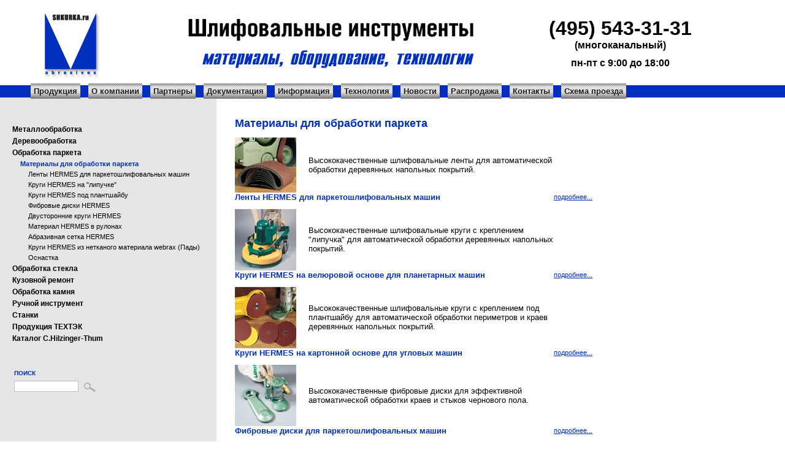

--- FILE ---
content_type: text/html; charset=windows-1251
request_url: http://www.shkurka.ru/?action=page&id=497
body_size: 3200
content:
													<!DOCTYPE HTML PUBLIC "-//W3C//DTD HTML 4.01 Transitional//EN">

<html>
<head>
	<title>Материалы для обработки паркета - Шлифовальные инструменты - материалы, оборудование, технологии</title>
	<meta name="Description" content="Официальный сайт ООО Шлифовальные инструменты">
	<meta name="Keywords" content="шкурки">
	<meta http-equiv="Content-Type" content="text/html; charset=windows-1251">
	<link href="styles.css" rel="stylesheet" type="text/css">
</head>

<!-- Made in EFACTORY.ru 2007 -->

<body bgcolor="#FFFFFF" text="#000000" link="#0000FF" leftmargin="0" topmargin="0" rightmargin="0" bottommargin="0" marginwidth="0">

<table width="100%" border="0" cellspacing="0" cellpadding="0">
<tr>
	<td>
<!-- block -->

<table width="100%" height="139" border="0" cellpadding="0" cellspacing="0">
	<tr>
		<td width="67" height="139"><img src="images/shim.gif" alt="" width="67" height="139" border="0"></td>
		<td width="99" height="139"><a href="index.php"><img src="images/top_02.gif" alt="shkurki" width="99" height="139" border="0"></a></td>
		<td width="45" height="139"><img src="images/shim.gif" alt="" width="45" height="139" border="0"></td>
		<td width="582" height="139"><img src="images/top_04.gif" alt="" width="582" height="139" border="0"></td>
		<td align="center"><FONT face=Arial size=3><STRONG>
<P align=center><FONT size=2> <BR></FONT><FONT size=1><BR></FONT><FONT size=6>(495) 543-31-31<BR></FONT>(многоканальный)<BR><FONT size=1> </FONT><BR>пн-пт с 9:00 до 18:00</STRONG></FONT></P>&nbsp;<br><img src="images/shim.gif" alt="" width="120" height="1" border="0"></td>
		<td width="50" height="139"><img src="images/shim.gif" alt="" width="50" height="139" border="0"></td>
	</tr>
</table>

<!-- block end -->
	</td>
</tr>
<tr>
	<td>
<!-- block -->

<table width="100%" border="0" cellspacing="0" cellpadding="0" bgcolor="#002EBD">
<tr>
	<td width="50"><img src="images/shim.gif" alt="" width="49" height="1" border="0"></td>
	<td height="20">
<a href="?action=page&id=11" class="topmenu">Продукция</a>

<a href="?action=page&id=561" class="topmenu">О компании</a>

<a href="?action=page&id=562" class="topmenu">Партнеры</a>

<a href="?action=page&id=415" class="topmenu">Документация</a>

<a href="?action=page&id=414" class="topmenu">Информация</a>

<a href="?action=page&id=616" class="topmenu">Технология</a>

<a href="?action=news&id=259" class="topmenu">Новости</a>

<a href="?action=page&id=527" class="topmenu">Распродажа</a>

<a href="?action=page&id=17" class="topmenu">Контакты</a>

<a href="?action=page&id=563" class="topmenu">Схема проезда</a>
</td>
</tr>
</table>

<!-- block end -->
	</td>
</tr>
<tr>
	<td>
<!-- block -->

<table width="100%" border="0" cellspacing="0" cellpadding="0">
<tr>
	<td width="20" bgcolor="#E5E5E5"><img src="images/shim.gif" alt="" width="20" height="1" border="0"></td>
	<td width="300" valign="top" bgcolor="#E5E5E5"><img src="images/shim.gif" alt="" width="300" height="45" border="0"><br>
	
<a href="?action=page&id=182" class="left">Металлообработка</a>
<img src="images/shim.gif" alt="" width="300" height="5" border="0"><br>
<div class="left"></div>

<a href="?action=page&id=73" class="left">Деревообработка</a>
<img src="images/shim.gif" alt="" width="300" height="5" border="0"><br>
<div class="left"></div>

<a href="?action=page&id=183" class="left">Обработка паркета</a>
<img src="images/shim.gif" alt="" width="300" height="5" border="0"><br>
<div class="left">
<a href="?action=page&id=497" class="left">Материалы для обработки паркета</a>
<img src="images/shim.gif" alt="" width="300" height="5" border="0"><br>
<div class="left">
<a href="?action=page&id=498" class="left">Ленты HERMES для паркетошлифовальных машин</a>
<img src="images/shim.gif" alt="" width="300" height="5" border="0"><br>
<div class="left"></div>

<a href="?action=page&id=500" class="left">Круги HERMES на "липучке"</a>
<img src="images/shim.gif" alt="" width="300" height="5" border="0"><br>
<div class="left"></div>

<a href="?action=page&id=502" class="left">Круги HERMES под плантшайбу</a>
<img src="images/shim.gif" alt="" width="300" height="5" border="0"><br>
<div class="left"></div>

<a href="?action=page&id=508" class="left">Фибровые диски HERMES</a>
<img src="images/shim.gif" alt="" width="300" height="5" border="0"><br>
<div class="left"></div>

<a href="?action=page&id=504" class="left">Двусторонние круги HERMES</a>
<img src="images/shim.gif" alt="" width="300" height="5" border="0"><br>
<div class="left"></div>

<a href="?action=page&id=505" class="left">Материал HERMES в рулонах</a>
<img src="images/shim.gif" alt="" width="300" height="5" border="0"><br>
<div class="left"></div>

<a href="?action=page&id=506" class="left">Абразивная сетка HERMES</a>
<img src="images/shim.gif" alt="" width="300" height="5" border="0"><br>
<div class="left"></div>

<a href="?action=page&id=507" class="left">Круги HERMES из нетканого материала webrax (Пады)</a>
<img src="images/shim.gif" alt="" width="300" height="5" border="0"><br>
<div class="left"></div>

<a href="?action=page&id=509" class="left">Оснастка</a>
<img src="images/shim.gif" alt="" width="300" height="5" border="0"><br>
<div class="left"></div>
</div>
</div>

<a href="?action=page&id=345" class="left">Обработка стекла</a>
<img src="images/shim.gif" alt="" width="300" height="5" border="0"><br>
<div class="left"></div>

<a href="?action=page&id=109" class="left">Кузовной ремонт</a>
<img src="images/shim.gif" alt="" width="300" height="5" border="0"><br>
<div class="left"></div>

<a href="?action=page&id=470" class="left">Обработка камня</a>
<img src="images/shim.gif" alt="" width="300" height="5" border="0"><br>
<div class="left"></div>

<a href="?action=page&id=184" class="left">Ручной инструмент</a>
<img src="images/shim.gif" alt="" width="300" height="5" border="0"><br>
<div class="left"></div>

<a href="?action=page&id=545" class="left">Станки</a>
<img src="images/shim.gif" alt="" width="300" height="5" border="0"><br>
<div class="left"></div>

<a href="?action=page&id=897" class="left">Продукция ТЕХТЭК</a>
<img src="images/shim.gif" alt="" width="300" height="5" border="0"><br>
<div class="left"></div>

<a href="?action=page&id=406" class="left">Каталог C.Hilzinger-Thum</a>
<img src="images/shim.gif" alt="" width="300" height="5" border="0"><br>
<div class="left"></div>
<br><br><br>
		<form name="f1" id="f1">
		<table width="135" border="0" cellspacing="0" cellpadding="3">
			<tr>
				<td colspan="2" class="search">ПОИСК</td>
			</tr>
			<tr>
				<td><input name="search" type="text" class="form_s"></td>
				<td width="24"><a href="#" onclick="f1.submit(); return false;"><img src="images/search.gif" alt="" width="24" height="21" border="0"></a></td>
			</tr>
		</table>
		</form>
	<br><br></td>
	<td width="20" bgcolor="#E5E5E5"><img src="images/shim.gif" alt="" width="20" height="1" border="0"></td>
	<td width="30"><img src="images/shim.gif" alt="" width="30" height="1" border="0"></td>
	<td valign="top"><img src="images/shim.gif" alt="" width="1" height="20" border="0"><br>
	<h1>Материалы для обработки паркета</h1> <TABLE id=table5 cellSpacing=0 cellPadding=0 width=600 border=0>
<TBODY>
<TR>
<TD vAlign=top align=left width=100><A href="http://shkurka.ru/index.php?action=page&amp;id=498"><IMG height=90 alt="" hspace=0 src="http://shkurka.ru/UserFiles/parket/458687.jpg" width=100 border=0></A></TD>
<TD width=20>&nbsp;</TD>
<TD width=400><FONT size=2>Высококачественные шлифовальные ленты для автоматической обработки&nbsp;деревянных напольных покрытий.</FONT></TD>
<TD width=80>&nbsp;</TD></TR>
<TR>
<TD width=500 colSpan=3>
<P align=left><A class=menu href="http://shkurka.ru/index.php?action=page&amp;id=498">Ленты HERMES для паркетошлифовальных машин</A></P></TD>
<TD width=80>
<P align=left><A href="http://shkurka.ru/index.php?action=page&amp;id=498">подробнее...</A></P></TD></TR></TBODY></TABLE><BR>
<TABLE id=table5 cellSpacing=0 cellPadding=0 width=600 border=0>
<TBODY>
<TR>
<TD vAlign=top align=left width=100><A href="http://shkurka.ru/index.php?action=page&amp;id=500"><IMG alt="" src="http://shkurka.ru/UserFiles/parket/Trio_p.jpg" width=100 border=0></A></TD>
<TD width=20>&nbsp;</TD>
<TD width=400><FONT size=2>Высококачественные шлифовальные круги с креплением "липучка" для автоматической обработки&nbsp;деревянных напольных покрытий.</FONT></TD>
<TD width=80>&nbsp;</TD></TR>
<TR>
<TD width=500 colSpan=3>
<P align=left><A class=menu href="http://shkurka.ru/index.php?action=page&amp;id=500">Круги HERMES на велюровой основе для планетарных машин</A></P></TD>
<TD width=80>
<P align=left><A href="http://shkurka.ru/index.php?action=page&amp;id=500">подробнее...</A></P></TD></TR></TBODY></TABLE><BR>
<TABLE id=table5 cellSpacing=0 cellPadding=0 width=600 border=0>
<TBODY>
<TR>
<TD vAlign=top align=left width=100><A href="http://shkurka.ru/index.php?action=page&amp;id=502"><IMG height=100 alt="" hspace=0 src="http://shkurka.ru/UserFiles/parket/kr458.jpg" width=100 border=0></A></TD>
<TD width=20>&nbsp;</TD>
<TD width=400><FONT size=2>Высококачественные шлифовальные круги с креплением под плантшайбу&nbsp;для автоматической обработки периметров и краев деревянных&nbsp;напольных покрытий.</FONT></TD>
<TD width=80>&nbsp;</TD></TR>
<TR>
<TD width=500 colSpan=3>
<P align=left><A class=menu href="http://shkurka.ru/index.php?action=page&amp;id=502">Круги HERMES на картонной основе для угловых машин</A></P></TD>
<TD width=80>
<P align=left><A href="http://shkurka.ru/index.php?action=page&amp;id=502">подробнее...</A></P></TD></TR></TBODY></TABLE><BR>
<TABLE id=table5 cellSpacing=0 cellPadding=0 width=600 border=0>
<TBODY>
<TR>
<TD vAlign=top align=left width=100><A href="http://shkurka.ru/index.php?action=page&amp;id=508"><IMG height=100 alt="" hspace=0 src="http://shkurka.ru/UserFiles/parket/Elan_p.jpg" width=100 border=0></A></TD>
<TD width=20>&nbsp;</TD>
<TD width=400><FONT size=2>Высококачественные фибровые диски для эффективной автоматической обработки краев и&nbsp;стыков чернового пола.</FONT></TD>
<TD width=80>&nbsp;</TD></TR>
<TR>
<TD width=500 colSpan=3>
<P align=left><A class=menu href="http://shkurka.ru/index.php?action=page&amp;id=508">Фибровые диски для паркетошлифовальных машин</A></P></TD>
<TD width=80>
<P align=left><A href="http://shkurka.ru/index.php?action=page&amp;id=508">подробнее...</A></P></TD></TR></TBODY></TABLE><BR>
<TABLE id=table5 cellSpacing=0 cellPadding=0 width=600 border=0>
<TBODY>
<TR>
<TD vAlign=top align=left width=100><A href="http://shkurka.ru/index.php?action=page&amp;id=504"><IMG height=100 alt="" hspace=0 src="http://shkurka.ru/UserFiles/parket/Columbus_p.jpg" width=100 border=0></A></TD>
<TD width=20>&nbsp;</TD>
<TD width=400><FONT size=2>Высококачественные шлифовальные&nbsp;круги для эффективной&nbsp;автоматической обработки деревянных напольных покрытий, шлифовки бетонной стяжки.</FONT></TD>
<TD width=80>&nbsp;</TD></TR>
<TR>
<TD width=500 colSpan=3>
<P align=left><A class=menu href="http://shkurka.ru/index.php?action=page&amp;id=504">Двусторонние круги HERMES для однодисковых машин</A></P></TD>
<TD width=80>
<P align=left><A href="http://shkurka.ru/index.php?action=page&amp;id=504">подробнее...</A></P></TD></TR></TBODY></TABLE><BR>
<TABLE id=table5 cellSpacing=0 cellPadding=0 width=600 border=0>
<TBODY>
<TR>
<TD vAlign=top align=left width=100><A href="http://shkurka.ru/index.php?action=page&amp;id=505"><IMG height=100 alt="" hspace=0 src="http://shkurka.ru/UserFiles/parket/rollen.jpg" width=100 border=0></A></TD>
<TD width=20>&nbsp;</TD>
<TD width=400><FONT size=2>Высококачественные шлифовальные материалы в рулонах для экономичной и эффективной обработки&nbsp;напольных покрытий.</FONT></TD>
<TD width=80>&nbsp;</TD></TR>
<TR>
<TD width=500 colSpan=3>
<P align=left><A class=menu href="http://shkurka.ru/index.php?action=page&amp;id=505">Материал а рулонах&nbsp;HERMES для паркетошлифовальных машин</A></P></TD>
<TD width=80>
<P align=left><A href="http://shkurka.ru/index.php?action=page&amp;id=505">подробнее...</A></P></TD></TR></TBODY></TABLE><BR>
<TABLE id=table5 cellSpacing=0 cellPadding=0 width=600 border=0>
<TBODY>
<TR>
<TD vAlign=top align=left width=100><A href="http://shkurka.ru/index.php?action=page&amp;id=506"><IMG alt="" src="http://www.shkurka.ru/UserFiles/parket/setka_2_.jpg" width=100 border=0></A></TD>
<TD width=20>&nbsp;</TD>
<TD width=400><FONT size=2>Абразивная сетка для интенсивной обработки без пыли больших участков загрунтованных и покрашенных поверхностей.</FONT></TD>
<TD width=80>&nbsp;</TD></TR>
<TR>
<TD width=500 colSpan=3>
<P align=left><A class=menu href="http://shkurka.ru/index.php?action=page&amp;id=506">Абразивная сетка HERMES</A></P></TD>
<TD width=80>
<P align=left><A href="http://shkurka.ru/index.php?action=page&amp;id=506">подробнее...</A></P></TD></TR></TBODY></TABLE><BR>
<TABLE id=table5 cellSpacing=0 cellPadding=0 width=600 border=0>
<TBODY>
<TR>
<TD vAlign=top align=left width=100><A href="http://shkurka.ru/index.php?action=page&amp;id=507"><IMG height=100 alt="" hspace=0 src="http://shkurka.ru/UserFiles/parket/1290a_42x56.jpg" width=100 border=0></A></TD>
<TD width=20>&nbsp;</TD>
<TD width=400><FONT size=2>Объемный синтетический нетканый материал для эффективной обработки напольных покрытий на всех технологических этапах от очистки до полировки. Используется в сухую и с применением различных жидкостей и составов.</FONT></TD>
<TD width=80>&nbsp;</TD></TR>
<TR>
<TD width=500 colSpan=3>
<P align=left><A class=menu href="http://shkurka.ru/index.php?action=page&amp;id=507">Круги из нетканого материала webrax HERMES</A></P></TD>
<TD width=80>
<P align=left><A href="http://shkurka.ru/index.php?action=page&amp;id=507">подробнее...</A></P></TD></TR></TBODY></TABLE><BR>
<TABLE id=table5 cellSpacing=0 cellPadding=0 width=600 border=0>
<TBODY>
<TR>
<TD vAlign=top align=left width=100><A href="http://shkurka.ru/index.php?action=page&amp;id=509"><IMG alt="" src="http://shkurka.ru/UserFiles/parket/osnastka_main.jpg" width=100 border=0></A></TD>
<TD width=20>&nbsp;</TD>
<TD width=400><FONT size=2>В качестве элементов оснастки для машины Trio предлагается комплект колец на самоклеющейся основе, комплект проставочных колец на "липучке" и комплект падов.</FONT></TD>
<TD width=80>&nbsp;</TD></TR>
<TR>
<TD width=500 colSpan=3>
<P align=left><A class=menu href="http://shkurka.ru/index.php?action=page&amp;id=509">Оснастка</A></P></TD>
<TD width=80>
<P align=left><A href="http://shkurka.ru/index.php?action=page&amp;id=509">подробнее...</A></P></TD></TR></TBODY></TABLE><br><br><br></td>
	<td width="30"><img src="images/shim.gif" alt="" width="30" height="1" border="0"></td>
</tr>
</table>

<!-- block end -->
	</td>
</tr>
<tr>
	<td>
<!-- block -->

<table width="100%" border="0" cellspacing="0" cellpadding="0" background="images/main.gif" bgcolor="#002EBD">
<tr>
	<td width="50"><img src="images/shim.gif" alt="" width="49" height="1" border="0"></td>
	<td height="27">
	
<a href="?action=page&id=11" class="menu">Продукция</a>

<a href="?action=page&id=561" class="menu">О компании</a>

<a href="?action=page&id=562" class="menu">Партнеры</a>

<a href="?action=page&id=415" class="menu">Документация</a>

<a href="?action=page&id=414" class="menu">Информация</a>

<a href="?action=page&id=616" class="menu">Технология</a>

<a href="?action=news&id=259" class="menu">Новости</a>

<a href="?action=page&id=527" class="menu">Распродажа</a>

<a href="?action=page&id=17" class="menu">Контакты</a>

<a href="?action=page&id=563" class="menu">Схема проезда</a>

</td>
</tr>
</table>

<!-- block end -->
	</td>
</tr>
<tr>
	<td>
<!-- block -->

<table width="100%" border="0" cellspacing="0" cellpadding="0">
<tr>
	<td height="65" align="right" valign="top" class="copy"><br><FONT size=1>   <A href="http://www.abrasives-tools.ru/"><IMG alt="" src="http://shkurka.ru/UserFiles/Logo_2009/Abrasives-tools.gif" border=0></A>          </FONT>Copyright © 2006-2024, OOO " Шлифовальные инструменты"</td>
	<td width="240"><img src="images/shim.gif" alt="" width="240" height="1" border="0"></td>
</tr>
</table>

<!-- block end -->
	</td>
</tr>
</table>


</body>
</html><!--0.008126974105835--><!-- begin of Top100 code -->
<script id="top100Counter" type="text/javascript" src="http://counter.rambler.ru/top100.jcn?1554575"></script><noscript><img src="http://counter.rambler.ru/top100.cnt?1554575" alt="" width="1" height="1" border="0"></noscript>
<!-- end of Top100 code -->
<!-- начало перевод -->
<div id="google_translate_element"></div><script>
function googleTranslateElementInit() {
  new google.translate.TranslateElement({
    pageLanguage: 'ru'
  }, 'google_translate_element');
}
</script><script src="http://translate.google.com/translate_a/element.js?cb=googleTranslateElementInit"></script>
<!-- конец перевод -->
<link rel="shortcut icon" href="http://www.shkurka.ru/UserFiles/shkurka.ico">

--- FILE ---
content_type: text/css
request_url: http://www.shkurka.ru/styles.css
body_size: 2694
content:
body,table {
	font-family: Verdana, Geneva, Arial, Helvetica, sans-serif;
	font-size: 11px;
	color: Black;
}

.search {
	color: #002EBD;
	font-size: 10px;
	font-weight: bold;
	font-family: Tahoma, Arial;
}

.form_s {
	width: 105px;
	border: 1px solid Silver;
	font-size: 11px;
	height: 18px;
}

h1 {
	font-family: Tahoma, Arial;
	font-size: 18px;
	color: #002EBD;
	font-weight: bold;
}

h2 {
	font-family: Tahoma, Arial;
	font-size: 16px;
	color: #002EBD;
	font-weight: bold;
}

h3 {
	font-family: Tahoma, Arial;
	font-size: 14px;
	color: #002EBD;
	font-weight: bold;
}

a,a:visited {
	color: #002EBD;
	text-decoration: underline;
}

a:hover{
	color: Black;
	text-decoration: none;
}

.copy,a.copy,a.copy:visited {
	font-size: 11px;
	color: Gray;
	text-decoration: none;
	font-family: Arial, Helvetica, sans-serif;
}

a.copy:hover {
	color: Red;
	text-decoration: underline;
}

.menu,a.menu,a.menu:visited {
	font-family: Arial, Helvetica, sans-serif;
	font-size: 13px;
	color: #002EBD;
	text-decoration: none;
	font-weight: bold;
	margin-right:23px;
}

a.menu:hover {
	text-decoration: none;
	color: Silver;
}


a.topmenu, a.topmenu:visited {
	font-family: Arial, Helvetica, sans-serif;
	font-size: 13px;
	color: #1E1E1E;
	text-decoration: none;
	font-weight: bold;
	background-image: url(images/main.gif);
	padding: 5px;
	margin-right: 10px;
	height: 27px;
}

a.topmenu:hover{
 	font-family: Arial, Helvetica, sans-serif;
	font-size: 13px;
	color: blue;
	text-decoration: none;
	font-weight: bold;
	background-image: url(images/over.gif);
	padding: 5px;	
	margin-right:10px;
}

.left, a.left, a.left:visited {
	font-family: Tahoma, Arial;
	text-decoration: none;
	color: black;
	font-weight: bold;
	font-size: 9pt;
}



div .left, div a.left, div a.left:visited {
	font-weight: bold;
	color: #002EBD;
	padding-left: 13px;
	font-size: 8.5pt;
}
div div .left,div  div a.left,div  div a.left:visited {
	font-weight: normal;
	color: Black;
	padding-left: 13px;
	font-size: 8.5pt;
}

div div div .left,div  div div a.left,div  div div a.left:visited {
	font-weight: normal;
	color:#002EBD;
	padding-left: 13px;
	font-size: 8.5pt;
}
a.left:hover {
	text-decoration: underline;
	color: #002EBD;
	font-weight: bold;
	font-size: 9pt;
}
div a.left:hover {
	
	padding-left: 14px;
	font-size: 8.5pt;
	font-weight: bold;
	color: #002EBD;
}

div div a.left:hover {
	padding-left: 14px;
	font-size: 8.5pt;
	font-weight: normal;
	color: Black;
}
div div div a.left:hover {
	padding-left: 14px;
	font-size: 8.5pt;
	font-weight: normal;
	color: #002EBD;
}